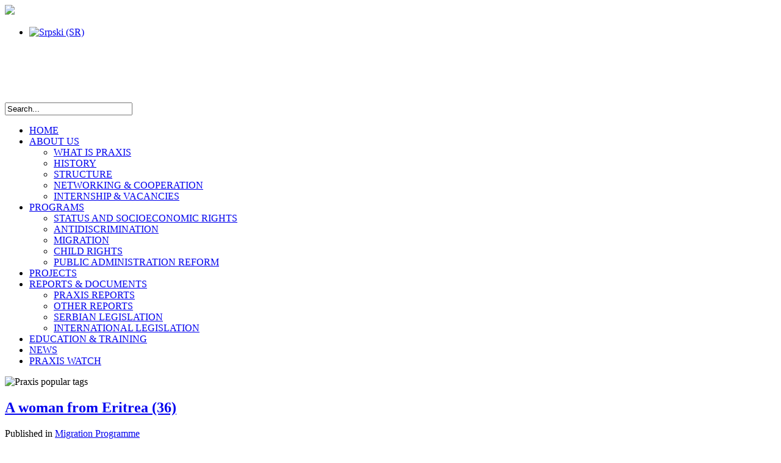

--- FILE ---
content_type: text/html; charset=utf-8
request_url: http://praxis.org.rs/index.php/en/praxis-tags/itemlist/tag/Migration?start=12
body_size: 39923
content:
<!DOCTYPE html>
<html xmlns="http://www.w3.org/1999/xhtml" xml:lang="en-gb" lang="en-gb">
  <head>
      <base href="http://praxis.org.rs/index.php/en/praxis-tags/itemlist/tag/Migration" />
  <meta http-equiv="content-type" content="text/html; charset=utf-8" />
  <meta name="keywords" content="Praxis, NVO Praxis, nevladina organizacija Praxis, pravna pomoc, izbeglice, interno raseljena lica, non-governmental organization Praxis, refugees, Internally displaced person" />
  <meta name="description" content="Official site of non-governmental organization Praxis" />
  <meta name="generator" content="Joomla! - Open Source Content Management" />
  <title>Praxis - Popular Tags</title>
  <link rel="stylesheet" href="/media/system/css/modal.css" type="text/css" />
  <link rel="stylesheet" href="/components/com_k2/css/k2.css" type="text/css" />
  <link rel="stylesheet" href="http://praxis.org.rs/modules/mod_news_pro_gk4/interface/css/style.css" type="text/css" />
  <link rel="stylesheet" href="/media/mod_falang/css/template.css" type="text/css" />
  <script src="/media/system/js/mootools-core.js" type="text/javascript"></script>
  <script src="/media/system/js/core.js" type="text/javascript"></script>
  <script src="/media/system/js/mootools-more.js" type="text/javascript"></script>
  <script src="/media/system/js/modal.js" type="text/javascript"></script>
  <script src="//ajax.googleapis.com/ajax/libs/jquery/1.7/jquery.min.js" type="text/javascript"></script>
  <script src="/components/com_k2/js/k2.js" type="text/javascript"></script>
  <script src="http://praxis.org.rs/modules/mod_news_pro_gk4/interface/scripts/engine.js" type="text/javascript"></script>
  <script type="text/javascript">

		window.addEvent('domready', function() {

			SqueezeBox.initialize({});
			SqueezeBox.assign($$('a.modal'), {
				parse: 'rel'
			});
		});var K2SitePath = '/';
  </script>

        <link rel="shortcut icon" href="/templates/praxislayout/images/praxis_icon.gif" type="image/gif">
        <link rel="stylesheet" href="/templates/praxislayout/css/praxis.css" type="text/css" /><link rel="stylesheet" href="/templates/praxislayout/css/praxis_menu_home.css" type="text/css" />
        
  </head>
  <body>
       <div id="praxis_all">
      <div id="praxis_header">
        <div id="praxis_logo"><a href="/index.php"><img src="/../templates/praxislayout/images/praxis_logo.png" border="0" /></a></div>
                <div id="praxis_logo_left">
               <div id="praxis_language_links_top"><div class="mod-languages">

	<ul class="lang-inline">
									<li class="">
			<a href="/index.php/sr/praxis-tags/itemlist/tag/Migration">
							<img src="/media/mod_falang/images/sr.gif" alt="Srpski (SR)" title="Srpski (SR)" />						</a>
			</li>
				</ul>

</div>
</div>
                    <div id="praxis_social_top">

<div class="custom"  >
	<div id="praxis_social_top_in">
<div id="praxis_social_top_in_text">
<div id="contact_top_in"><a class="praxis_contact_top" href="/index.php/about-us/contact" title="Praxis contact"><img src="/images/praxis_social_icons/contact_top_back.png" border="0" alt="" title="" /></a></div>
</div>
<div id="praxis_social_top_in_icn_facebook"><a href="http://www.facebook.com/pages/NGO-Praxis/371052492962101" target="_blank" title="Praxis facebook"><img src="/images/praxis_social_icons/praxis_icn_back_circle.png" border="0" alt="" title="" /></a></div>
<div id="praxis_social_top_in_icn_twitter"><a href="https://twitter.com/NGO_Praxis" target="_blank" title="Praxis twitter"><img src="/images/praxis_social_icons/praxis_icn_back_circle.png" border="0" alt="" title="" /></a></div>
<div id="praxis_social_top_in_icn_linkedin"><a href="http://www.linkedin.com/company/2696145?trk=tyah" target="_blank" title="Praxis linkedin"><img src="/images/praxis_social_icons/praxis_icn_back_circle.png" border="0" alt="" title="" /></a></div>
<div id="praxis_social_top_in_icn_youtube"><a href="http://www.youtube.com/user/praxisyt" target="_blank" title="Praxis youtube"><img src="/images/praxis_social_icons/praxis_icn_back_circle.png" border="0" alt="" title="" /></a></div>
</div></div>
</div>
                    <div id="praxis_search">
<div id="k2ModuleBox105" class="k2SearchBlock k2LiveSearchBlock">
	<form action="/index.php/en/praxis-tags/itemlist/search" method="get" autocomplete="off" class="k2SearchBlockForm">

		<input type="text" value="Search..." name="searchword" maxlength="24" size="24" alt="Search" class="inputbox" onblur="if(this.value=='') this.value='Search...';" onfocus="if(this.value=='Search...') this.value='';" />

		
		<input type="hidden" name="categories" value="" />
						<input type="hidden" name="format" value="html" />
		<input type="hidden" name="t" value="" />
		<input type="hidden" name="tpl" value="search" />
			</form>

		<div class="k2LiveSearchResults"></div>
	</div>
</div>
                </div>
      </div>
            <div id="praxis_menu">
        

<div class="custom"  >
	<ul id="praxis_navigation" class="nav-main">
<li>
<div id="praxis_menu1"><a class="praxis_menu_link" href="/index.php">HOME</a></div>
</li>
<li class="list">
<div id="praxis_menu2"><a class="praxis_menu_link" href="/index.php/about-us/what-is-praxis">ABOUT US</a></div>
<ul class="nav-sub1">
<li><a class="praxis_menu_link" href="/index.php/about-us/what-is-praxis">WHAT IS PRAXIS</a></li>
<li><a class="praxis_menu_link" href="/index.php/about-us/history">HISTORY</a></li>
<li><a class="praxis_menu_link" href="/index.php/about-us/structure">STRUCTURE</a></li>
<li><a class="praxis_menu_link" href="/index.php/about-us/networking">NETWORKING &amp; COOPERATION</a></li>
<li><a class="praxis_menu_link" href="/index.php/about-us/vacancies-internship">INTERNSHIP &amp; VACANCIES</a></li>
</ul>
</li>
<li class="list">
<div id="praxis_menu3"><a class="praxis_menu_link" href="/index.php/praxis-in-action">PROGRAMS</a></div>
<ul class="nav-sub2">
<li class="list">
<div id="praxis_menu_arrow"><a class="praxis_menu_link" href="/index.php/praxis-in-action/status-and-socioeconomic-rights">STATUS AND SOCIOECONOMIC RIGHTS</a></div>
</li>
<li><a class="praxis_menu_link" href="/index.php/praxis-in-action/discrimination">ANTIDISCRIMINATION</a></li>
<li><a class="praxis_menu_link" href="/index.php/praxis-in-action/migration">MIGRATION</a></li>
<li><a class="praxis_menu_link" href="/index.php/praxis-in-action/child-rights">CHILD RIGHTS</a></li>
<li><a class="praxis_menu_link" href="/index.php/praxis-in-action/itemlist/category/68-public-administration-reform">PUBLIC ADMINISTRATION REFORM</a></li>
</ul>
</li>
<li>
<div id="praxis_menu4"><a class="praxis_menu_link" href="/index.php/projects">PROJECTS</a></div>
</li>
<li class="list">
<div id="praxis_menu5"><a class="praxis_menu_link" href="/index.php/reports-documents">REPORTS &amp; DOCUMENTS</a></div>
<ul class="nav-sub3">
<li><a class="praxis_menu_link" href="/index.php/reports-documents/praxis-reports">PRAXIS REPORTS</a></li>
<li><a class="praxis_menu_link" href="/index.php/reports-documents/other-reports">OTHER REPORTS</a></li>
<li><a class="praxis_menu_link" href="/index.php/reports-documents/serbian-legislation">SERBIAN LEGISLATION</a></li>
<li><a class="praxis_menu_link" href="/index.php/reports-documents/international-legislation">INTERNATIONAL LEGISLATION</a></li>
</ul>
</li>
<li>
<div id="praxis_menu6"><a class="praxis_menu_link" href="/index.php/education-training">EDUCATION &amp; TRAINING</a></div>
</li>
<li>
<div id="praxis_menu8"><a class="praxis_menu_link" href="/index.php/news">NEWS</a></div>
</li>
<li>
<div id="praxis_menu9"><a class="praxis_menu_link" href="/index.php/praxis-watch">PRAXIS WATCH</a></div>
</li>
</ul></div>

      </div>
                                                <div id="praxis_catch">
                <div id="praxis_content">
                                    <div id="praxis_content_titles">

<div class="custom"  >
	<p><img src="/images/praxis_headers/popular_tags.jpg" border="0" alt="Praxis popular tags" title="Praxis popular tags" /></p></div>
</div>
                                      <div id="praxis_content_in">
<!-- Start K2 Tag Layout -->
<div id="k2Container" class="tagView">

	
	
		<div class="tagItemList">
		
		<!-- Start K2 Item Layout -->
		<div class="tagItemView">

			<div class="tagItemHeader">
							
			  			  <!-- Item title -->
			  <h2 class="tagItemTitle">
			  						<a href="/index.php/en/praxis-in-action/migration/item/1537-a-woman-from-eritrea">
			  		A woman from Eritrea (36)			  	</a>
			  				  </h2>
			  		  </div>

		  <div class="tagItemBody">
			  			  
			  
			  <div class="clr"></div>
		  </div>
		  
		  <div class="clr"></div>
		  
		  		  
						<!-- Item category name -->
			<div class="tagItemCategory">
				<span>Published in</span>
				<a href="/index.php/en/praxis-in-action/migration">Migration Programme</a>
			</div>
						
						<!-- Item "read more..." link -->
			<div class="tagItemReadMore">
				<a class="k2ReadMore" href="/index.php/en/praxis-in-action/migration/item/1537-a-woman-from-eritrea">
					Read more...				</a>
			</div>
			
			<div class="clr"></div>
		</div>
		<!-- End K2 Item Layout -->
		
		
		<!-- Start K2 Item Layout -->
		<div class="tagItemView">

			<div class="tagItemHeader">
							
			  			  <!-- Item title -->
			  <h2 class="tagItemTitle">
			  						<a href="/index.php/en/praxis-in-action/migration/item/1536-a-woman-from-somalia">
			  		A Woman from Somalia (35)			  	</a>
			  				  </h2>
			  		  </div>

		  <div class="tagItemBody">
			  			  
			  
			  <div class="clr"></div>
		  </div>
		  
		  <div class="clr"></div>
		  
		  		  
						<!-- Item category name -->
			<div class="tagItemCategory">
				<span>Published in</span>
				<a href="/index.php/en/praxis-in-action/migration">Migration Programme</a>
			</div>
						
						<!-- Item "read more..." link -->
			<div class="tagItemReadMore">
				<a class="k2ReadMore" href="/index.php/en/praxis-in-action/migration/item/1536-a-woman-from-somalia">
					Read more...				</a>
			</div>
			
			<div class="clr"></div>
		</div>
		<!-- End K2 Item Layout -->
		
		
		<!-- Start K2 Item Layout -->
		<div class="tagItemView">

			<div class="tagItemHeader">
							
			  			  <!-- Item title -->
			  <h2 class="tagItemTitle">
			  						<a href="/index.php/en/praxis-in-action/migration/item/1535-a-girl-from-somalia">
			  		A Girl from Somalia (21)			  	</a>
			  				  </h2>
			  		  </div>

		  <div class="tagItemBody">
			  			  
			  
			  <div class="clr"></div>
		  </div>
		  
		  <div class="clr"></div>
		  
		  		  
						<!-- Item category name -->
			<div class="tagItemCategory">
				<span>Published in</span>
				<a href="/index.php/en/praxis-in-action/migration">Migration Programme</a>
			</div>
						
						<!-- Item "read more..." link -->
			<div class="tagItemReadMore">
				<a class="k2ReadMore" href="/index.php/en/praxis-in-action/migration/item/1535-a-girl-from-somalia">
					Read more...				</a>
			</div>
			
			<div class="clr"></div>
		</div>
		<!-- End K2 Item Layout -->
		
		
		<!-- Start K2 Item Layout -->
		<div class="tagItemView">

			<div class="tagItemHeader">
							
			  			  <!-- Item title -->
			  <h2 class="tagItemTitle">
			  						<a href="/index.php/en/praxis-in-action/migration/item/1534-a-tibetan-girl-from-india">
			  		A Tibetan Girl from India			  	</a>
			  				  </h2>
			  		  </div>

		  <div class="tagItemBody">
			  			  
			  
			  <div class="clr"></div>
		  </div>
		  
		  <div class="clr"></div>
		  
		  		  
						<!-- Item category name -->
			<div class="tagItemCategory">
				<span>Published in</span>
				<a href="/index.php/en/praxis-in-action/migration">Migration Programme</a>
			</div>
						
						<!-- Item "read more..." link -->
			<div class="tagItemReadMore">
				<a class="k2ReadMore" href="/index.php/en/praxis-in-action/migration/item/1534-a-tibetan-girl-from-india">
					Read more...				</a>
			</div>
			
			<div class="clr"></div>
		</div>
		<!-- End K2 Item Layout -->
		
		
		<!-- Start K2 Item Layout -->
		<div class="tagItemView">

			<div class="tagItemHeader">
							
			  			  <!-- Item title -->
			  <h2 class="tagItemTitle">
			  						<a href="/index.php/en/praxis-in-action/child-rights/item/1532-praxis-na-godišnjoj-skupštini-mods-a-u-kragujevcu">
			  		Praxis at the Annual Assembly Meeting of MODS in Kragujevac			  	</a>
			  				  </h2>
			  		  </div>

		  <div class="tagItemBody">
			  			  
			  
			  <div class="clr"></div>
		  </div>
		  
		  <div class="clr"></div>
		  
		  		  
						<!-- Item category name -->
			<div class="tagItemCategory">
				<span>Published in</span>
				<a href="/index.php/en/praxis-in-action/child-rights">Child Rights Programme</a>
			</div>
						
						<!-- Item "read more..." link -->
			<div class="tagItemReadMore">
				<a class="k2ReadMore" href="/index.php/en/praxis-in-action/child-rights/item/1532-praxis-na-godišnjoj-skupštini-mods-a-u-kragujevcu">
					Read more...				</a>
			</div>
			
			<div class="clr"></div>
		</div>
		<!-- End K2 Item Layout -->
		
		
		<!-- Start K2 Item Layout -->
		<div class="tagItemView">

			<div class="tagItemHeader">
							
			  			  <!-- Item title -->
			  <h2 class="tagItemTitle">
			  						<a href="/index.php/en/praxis-in-action/migration/item/1533-praxis-published-protection-monitoring-report-on-migration-for-october-2019">
			  		Praxis Published Protection Monitoring Report on Migration for October 2019			  	</a>
			  				  </h2>
			  		  </div>

		  <div class="tagItemBody">
			  			  
			  
			  <div class="clr"></div>
		  </div>
		  
		  <div class="clr"></div>
		  
		  		  
						<!-- Item category name -->
			<div class="tagItemCategory">
				<span>Published in</span>
				<a href="/index.php/en/praxis-in-action/migration">Migration Programme</a>
			</div>
						
						<!-- Item "read more..." link -->
			<div class="tagItemReadMore">
				<a class="k2ReadMore" href="/index.php/en/praxis-in-action/migration/item/1533-praxis-published-protection-monitoring-report-on-migration-for-october-2019">
					Read more...				</a>
			</div>
			
			<div class="clr"></div>
		</div>
		<!-- End K2 Item Layout -->
		
		
		<!-- Start K2 Item Layout -->
		<div class="tagItemView">

			<div class="tagItemHeader">
							
			  			  <!-- Item title -->
			  <h2 class="tagItemTitle">
			  						<a href="/index.php/en/praxis-in-action/child-rights/item/1530-praxis-at-consultative-workshop-on-the-implementation-of-recommendations-of-the-committee-on-the-rights-of-the-child">
			  		Praxis at Consultative Workshop on the Implementation of Recommendations of the Committee on the Rights of the Child			  	</a>
			  				  </h2>
			  		  </div>

		  <div class="tagItemBody">
			  			  
			  
			  <div class="clr"></div>
		  </div>
		  
		  <div class="clr"></div>
		  
		  		  
						<!-- Item category name -->
			<div class="tagItemCategory">
				<span>Published in</span>
				<a href="/index.php/en/praxis-in-action/child-rights">Child Rights Programme</a>
			</div>
						
						<!-- Item "read more..." link -->
			<div class="tagItemReadMore">
				<a class="k2ReadMore" href="/index.php/en/praxis-in-action/child-rights/item/1530-praxis-at-consultative-workshop-on-the-implementation-of-recommendations-of-the-committee-on-the-rights-of-the-child">
					Read more...				</a>
			</div>
			
			<div class="clr"></div>
		</div>
		<!-- End K2 Item Layout -->
		
		
		<!-- Start K2 Item Layout -->
		<div class="tagItemView">

			<div class="tagItemHeader">
							
			  			  <!-- Item title -->
			  <h2 class="tagItemTitle">
			  						<a href="/index.php/en/praxis-in-action/migration/item/1524-praxis-published-protection-monitoring-report-on-migration-for-september-2019">
			  		Praxis Published Protection Monitoring Report on Migration for September 2019			  	</a>
			  				  </h2>
			  		  </div>

		  <div class="tagItemBody">
			  			  
			  
			  <div class="clr"></div>
		  </div>
		  
		  <div class="clr"></div>
		  
		  		  
						<!-- Item category name -->
			<div class="tagItemCategory">
				<span>Published in</span>
				<a href="/index.php/en/praxis-in-action/migration">Migration Programme</a>
			</div>
						
						<!-- Item "read more..." link -->
			<div class="tagItemReadMore">
				<a class="k2ReadMore" href="/index.php/en/praxis-in-action/migration/item/1524-praxis-published-protection-monitoring-report-on-migration-for-september-2019">
					Read more...				</a>
			</div>
			
			<div class="clr"></div>
		</div>
		<!-- End K2 Item Layout -->
		
		
		<!-- Start K2 Item Layout -->
		<div class="tagItemView">

			<div class="tagItemHeader">
							
			  			  <!-- Item title -->
			  <h2 class="tagItemTitle">
			  						<a href="/index.php/en/praxis-in-media/item/1526-prava-deteta-u-srbiji-30-godina-nakon-donošenja-konvencije-un-o-pravima-deteta">
			  		Child Rights in Serbia 30 Years After Adoption of the UN Convention on the Rights of the Child			  	</a>
			  				  </h2>
			  		  </div>

		  <div class="tagItemBody">
			  			  
			  
			  <div class="clr"></div>
		  </div>
		  
		  <div class="clr"></div>
		  
		  		  
						<!-- Item category name -->
			<div class="tagItemCategory">
				<span>Published in</span>
				<a href="/index.php/en/praxis-in-media">Praxis in Media</a>
			</div>
						
						<!-- Item "read more..." link -->
			<div class="tagItemReadMore">
				<a class="k2ReadMore" href="/index.php/en/praxis-in-media/item/1526-prava-deteta-u-srbiji-30-godina-nakon-donošenja-konvencije-un-o-pravima-deteta">
					Read more...				</a>
			</div>
			
			<div class="clr"></div>
		</div>
		<!-- End K2 Item Layout -->
		
		
		<!-- Start K2 Item Layout -->
		<div class="tagItemView">

			<div class="tagItemHeader">
							
			  			  <!-- Item title -->
			  <h2 class="tagItemTitle">
			  						<a href="/index.php/en/praxis-in-action/child-rights/item/1525-prava-deteta-u-srbiji-30-godina-nakon-donošenja-konvencije-un-o-pravima-deteta">
			  		Child Rights in Serbia 30 Years After Adoption of the UN Convention on the Rights of the Child			  	</a>
			  				  </h2>
			  		  </div>

		  <div class="tagItemBody">
			  			  
			  
			  <div class="clr"></div>
		  </div>
		  
		  <div class="clr"></div>
		  
		  		  
						<!-- Item category name -->
			<div class="tagItemCategory">
				<span>Published in</span>
				<a href="/index.php/en/praxis-in-action/child-rights">Child Rights Programme</a>
			</div>
						
						<!-- Item "read more..." link -->
			<div class="tagItemReadMore">
				<a class="k2ReadMore" href="/index.php/en/praxis-in-action/child-rights/item/1525-prava-deteta-u-srbiji-30-godina-nakon-donošenja-konvencije-un-o-pravima-deteta">
					Read more...				</a>
			</div>
			
			<div class="clr"></div>
		</div>
		<!-- End K2 Item Layout -->
		
		
		<!-- Start K2 Item Layout -->
		<div class="tagItemView">

			<div class="tagItemHeader">
							
			  			  <!-- Item title -->
			  <h2 class="tagItemTitle">
			  						<a href="/index.php/en/praxis-in-action/migration/item/1519-praxis-published-protection-monitoring-report-on-migration-for-august-2019">
			  		Praxis Published Protection Monitoring Report on Migration for August 2019			  	</a>
			  				  </h2>
			  		  </div>

		  <div class="tagItemBody">
			  			  
			  
			  <div class="clr"></div>
		  </div>
		  
		  <div class="clr"></div>
		  
		  		  
						<!-- Item category name -->
			<div class="tagItemCategory">
				<span>Published in</span>
				<a href="/index.php/en/praxis-in-action/migration">Migration Programme</a>
			</div>
						
						<!-- Item "read more..." link -->
			<div class="tagItemReadMore">
				<a class="k2ReadMore" href="/index.php/en/praxis-in-action/migration/item/1519-praxis-published-protection-monitoring-report-on-migration-for-august-2019">
					Read more...				</a>
			</div>
			
			<div class="clr"></div>
		</div>
		<!-- End K2 Item Layout -->
		
		
		<!-- Start K2 Item Layout -->
		<div class="tagItemView">

			<div class="tagItemHeader">
							
			  			  <!-- Item title -->
			  <h2 class="tagItemTitle">
			  						<a href="/index.php/en/praxis-in-action/migration/item/1437-izveštaji-o-potiskivanju-dece-izbeglica-i-nasilju-na-granicama-na-balkanu-januar-jun-2019-godine">
			  		Izveštaji o potiskivanju dece izbeglica i nasilju na granicama na balkanu: januar - jun 2019. godine			  	</a>
			  				  </h2>
			  		  </div>

		  <div class="tagItemBody">
			  			  
			  
			  <div class="clr"></div>
		  </div>
		  
		  <div class="clr"></div>
		  
		  		  
						<!-- Item category name -->
			<div class="tagItemCategory">
				<span>Published in</span>
				<a href="/index.php/en/praxis-in-action/migration">Migration Programme</a>
			</div>
						
						<!-- Item "read more..." link -->
			<div class="tagItemReadMore">
				<a class="k2ReadMore" href="/index.php/en/praxis-in-action/migration/item/1437-izveštaji-o-potiskivanju-dece-izbeglica-i-nasilju-na-granicama-na-balkanu-januar-jun-2019-godine">
					Read more...				</a>
			</div>
			
			<div class="clr"></div>
		</div>
		<!-- End K2 Item Layout -->
		
			</div>

	<!-- Pagination -->
		<div class="k2Pagination">
		<ul><li class="pagination-start"><a title="Start" href="/index.php/en/praxis-tags/itemlist/tag/Migration?limitstart=0" class="pagenav">Start</a></li><li class="pagination-prev"><a title="Prev" href="/index.php/en/praxis-tags/itemlist/tag/Migration?limitstart=0" class="pagenav">Prev</a></li><li><a title="1" href="/index.php/en/praxis-tags/itemlist/tag/Migration?limitstart=0" class="pagenav">1</a></li><li><span class="pagenav">2</span></li><li><a title="3" href="/index.php/en/praxis-tags/itemlist/tag/Migration?start=24" class="pagenav">3</a></li><li><a title="4" href="/index.php/en/praxis-tags/itemlist/tag/Migration?start=36" class="pagenav">4</a></li><li><a title="5" href="/index.php/en/praxis-tags/itemlist/tag/Migration?start=48" class="pagenav">5</a></li><li><a title="6" href="/index.php/en/praxis-tags/itemlist/tag/Migration?start=60" class="pagenav">6</a></li><li><a title="7" href="/index.php/en/praxis-tags/itemlist/tag/Migration?start=72" class="pagenav">7</a></li><li><a title="8" href="/index.php/en/praxis-tags/itemlist/tag/Migration?start=84" class="pagenav">8</a></li><li><a title="9" href="/index.php/en/praxis-tags/itemlist/tag/Migration?start=96" class="pagenav">9</a></li><li><a title="10" href="/index.php/en/praxis-tags/itemlist/tag/Migration?start=108" class="pagenav">10</a></li><li class="pagination-next"><a title="Next" href="/index.php/en/praxis-tags/itemlist/tag/Migration?start=24" class="pagenav">Next</a></li><li class="pagination-end"><a title="End" href="/index.php/en/praxis-tags/itemlist/tag/Migration?start=276" class="pagenav">End</a></li></ul>		<div class="clr"></div>
		Page 2 of 24	</div>
	
		
</div>
<!-- End K2 Tag Layout -->

<!-- JoomlaWorks "K2" (v2.5.7) | Learn more about K2 at http://getk2.org -->

</div>
                                    </div>
                <div id="praxis_right">
	<div class="nspMain autoanim hover nspFs100" id="nsp-praxis_watch_feed" style="width:100%;">
					<div class="nspArts bottom" style="width:100%;">
								<div class="nspTopInterface">
					<div>
						                        
							                            							                                                                                                                	<div class="praxis_home_news_title">
                                <a href="#" class="praxis_home_news_title_link"><div id="title_highlight">PRAXIS WATCH</div></a>
                                </div>
                                                                                                                                                                                                                                                                                                                                                                                                                                                                                                                                                                                 
                           
                       
						<ul class="nspPagination">
														<li>1</li>
														<li>2</li>
														<li>3</li>
													</ul>
												
												
											</div>
				</div>
				                                	<a href="/index.php/praxis-watch" title="Praxis watch"><img src="/images/praxis_banners/praxis_watch.jpg" border="0" alt="Praxis watch" title="Praxis watch" /></a>
                                                				
				<div class="nspArtScroll1">
					<div class="nspArtScroll2 nspPages3">
																	<div class="nspArtPage nspCol3">
																				<div class="nspArt nspCol1" style="padding:2px 4px 2px 4px;">
								<h4 class="nspHeader tleft fnone"><a href="/index.php/en/praxis-watch/item/1730-tek-nakon-praxisovog-angažovanja-zdravstvena-ustanova-postupila-u-skladu-sa-propisima" title="Tek nakon Praxisovog angažovanja, zdravstvena ustanova postupila u skladu sa propisima">Tek nakon Praxisovog angažovanja, zdravstvena ustanova postupila u skladu sa propisima</a></h4><p class="nspText tleft fleft"><a href="/index.php/en/praxis-watch/item/1730-tek-nakon-praxisovog-angažovanja-zdravstvena-ustanova-postupila-u-skladu-sa-propisima">Suprotno zajamčenom pravu na besplatnu zdravstvenu zaštitu, našoj klijentkinji je dostavljen račun za troškove zdravstvenih usluga pruženih na akušerskom odeljenju. U...</a></p>							</div>
												</div>
						<div class="nspArtPage nspCol3">
																															<div class="nspArt nspCol1" style="padding:2px 4px 2px 4px;">
								<h4 class="nspHeader tleft fnone"><a href="/index.php/en/praxis-watch/item/1707-podnet-izveštaj-savetu-za-ljudska-prava-un-o-problemima-lica-u-riziku-od-apatridije" title="Podnet izveštaj Savetu za ljudska prava UN o problemima lica u riziku od apatridije">Podnet izveštaj Savetu za ljudska prava UN o problemima lica u riziku&hellip;</a></h4><p class="nspText tleft fleft"><a href="/index.php/en/praxis-watch/item/1707-podnet-izveštaj-savetu-za-ljudska-prava-un-o-problemima-lica-u-riziku-od-apatridije">Praxis je, u saradnji sa Evropskom mrežom za pitanja apatrdije, u okviru četvrtog ciklusa Univerzalnog periodičnog pregleda, Savetu za ljudska prava...</a></p>							</div>
												</div>
						<div class="nspArtPage nspCol3">
																															<div class="nspArt nspCol1" style="padding:2px 4px 2px 4px;">
								<h4 class="nspHeader tleft fnone"><a href="/index.php/en/praxis-watch/item/1708-praxis-lodged-an-application-with-the-european-court-of-human-rights-for-violation-of-the-right-to-register-in-civil-registry-books" title="Praxis Lodged an Application with the European Court of Human Rights for Violation of the Right to Register in Civil Registry Books">Praxis Lodged an Application with the European Court of Human Rights for&hellip;</a></h4><p class="nspText tleft fleft"><a href="/index.php/en/praxis-watch/item/1708-praxis-lodged-an-application-with-the-european-court-of-human-rights-for-violation-of-the-right-to-register-in-civil-registry-books">Praxis lodged an application with the European Court of Human Rights in the case of a child who could not be...</a></p>							</div>
												</div>
																</div>
				</div>	
			</div>
					</div>

<script type="text/javascript">
//<![CDATA[
try {$Gavick;}catch(e){$Gavick = {};};
$Gavick["nsp-praxis_watch_feed"] = {
	"animation_speed": 400,
	"animation_interval": 12000,
	"animation_function": Fx.Transitions.Circ.easeInOut,
	"news_column": 1,
	"news_rows": 1,
	"links_columns_amount": 1,
	"links_amount": 3,
	"counter_text": '<strong>Page:</strong>'
};
//]]>
</script>	

<div class="custom"  >
	<p><span class="praxis_highlite_title">POPULAR TAGS</span></p></div>

<div id="k2ModuleBox172" class="k2TagCloudBlock">
			<a href="/index.php/en/praxis-tags/itemlist/tag/Access to Justice" style="font-size:160%" title="254 items tagged with Access to Justice" class="k2TagCloudBlock_link">
		Access to Justice	</a>
				<a href="/index.php/en/praxis-tags/itemlist/tag/Antidiscrimination" style="font-size:260%" title="632 items tagged with Antidiscrimination" class="k2TagCloudBlock_link">
		Antidiscrimination	</a>
				<a href="/index.php/en/praxis-tags/itemlist/tag/Asylum" style="font-size:130%" title="143 items tagged with Asylum" class="k2TagCloudBlock_link">
		Asylum	</a>
				<a href="/index.php/en/praxis-tags/itemlist/tag/Child marriage" style="font-size:131%" title="147 items tagged with Child marriage" class="k2TagCloudBlock_link">
		Child marriage	</a>
				<a href="/index.php/en/praxis-tags/itemlist/tag/Child Rights" style="font-size:231%" title="521 items tagged with Child Rights" class="k2TagCloudBlock_link">
		Child Rights	</a>
				<a href="/index.php/en/praxis-tags/itemlist/tag/Domestic Violence" style="font-size:128%" title="134 items tagged with Domestic Violence" class="k2TagCloudBlock_link">
		Domestic Violence	</a>
				<a href="/index.php/en/praxis-tags/itemlist/tag/Education" style="font-size:183%" title="341 items tagged with Education" class="k2TagCloudBlock_link">
		Education	</a>
				<a href="/index.php/en/praxis-tags/itemlist/tag/Employment" style="font-size:137%" title="169 items tagged with Employment" class="k2TagCloudBlock_link">
		Employment	</a>
				<a href="/index.php/en/praxis-tags/itemlist/tag/Free legal aid" style="font-size:121%" title="108 items tagged with Free legal aid" class="k2TagCloudBlock_link">
		Free legal aid	</a>
				<a href="/index.php/en/praxis-tags/itemlist/tag/Gender equality" style="font-size:137%" title="170 items tagged with Gender equality" class="k2TagCloudBlock_link">
		Gender equality	</a>
				<a href="/index.php/en/praxis-tags/itemlist/tag/Health care" style="font-size:184%" title="347 items tagged with Health care" class="k2TagCloudBlock_link">
		Health care	</a>
				<a href="/index.php/en/praxis-tags/itemlist/tag/Housing" style="font-size:140%" title="181 items tagged with Housing" class="k2TagCloudBlock_link">
		Housing	</a>
				<a href="/index.php/en/praxis-tags/itemlist/tag/IDPs" style="font-size:133%" title="155 items tagged with IDPs" class="k2TagCloudBlock_link">
		IDPs	</a>
				<a href="/index.php/en/praxis-tags/itemlist/tag/Legal Clinic" style="font-size:94%" title="9 items tagged with Legal Clinic" class="k2TagCloudBlock_link">
		Legal Clinic	</a>
				<a href="/index.php/en/praxis-tags/itemlist/tag/Legally Invisible" style="font-size:205%" title="425 items tagged with Legally Invisible" class="k2TagCloudBlock_link">
		Legally Invisible	</a>
				<a href="/index.php/en/praxis-tags/itemlist/tag/Migration" style="font-size:168%" title="287 items tagged with Migration" class="k2TagCloudBlock_link">
		Migration	</a>
				<a href="/index.php/en/praxis-tags/itemlist/tag/Networking" style="font-size:182%" title="338 items tagged with Networking" class="k2TagCloudBlock_link">
		Networking	</a>
				<a href="/index.php/en/praxis-tags/itemlist/tag/Popular" style="font-size:93%" title="6 items tagged with Popular" class="k2TagCloudBlock_link">
		Popular	</a>
				<a href="/index.php/en/praxis-tags/itemlist/tag/Public Administration Reform" style="font-size:107%" title="56 items tagged with Public Administration Reform" class="k2TagCloudBlock_link">
		Public Administration Reform	</a>
				<a href="/index.php/en/praxis-tags/itemlist/tag/Readmission" style="font-size:95%" title="13 items tagged with Readmission" class="k2TagCloudBlock_link">
		Readmission	</a>
				<a href="/index.php/en/praxis-tags/itemlist/tag/Refugees" style="font-size:143%" title="193 items tagged with Refugees" class="k2TagCloudBlock_link">
		Refugees	</a>
				<a href="/index.php/en/praxis-tags/itemlist/tag/Residence" style="font-size:130%" title="144 items tagged with Residence" class="k2TagCloudBlock_link">
		Residence	</a>
				<a href="/index.php/en/praxis-tags/itemlist/tag/Social Welfare" style="font-size:191%" title="373 items tagged with Social Welfare" class="k2TagCloudBlock_link">
		Social Welfare	</a>
				<a href="/index.php/en/praxis-tags/itemlist/tag/Statelessness" style="font-size:193%" title="378 items tagged with Statelessness" class="k2TagCloudBlock_link">
		Statelessness	</a>
			<div class="clr"></div>
</div>


<div class="custom"  >
	<p> </p>
<p><a href="/index.php/praxis-in-media" target="_self"><img src="/images/praxis_banners/praxis_in_media.jpg" border="0" alt="Praxis watch" title="Praxis reports" /></a></p></div>
</div>
            </div>
            
             
            
            </div>


                                    <div id="praxis_vertical_banner_catch_other">
              <div id="praxis_vertical_banner_middle_new">

<div class="custom"  >
	<div id="praxis_vertical_banner_middle_in"><a href="http://www.zadecu.org/" target="_blank" title="Za decu"><img src="/images/praxis_banners/praxis_vertical_banner_5.jpg" border="0" alt="Praxis means action" title="Praxis means action" align="middle" /></a></div>
<div id="praxis_vertical_banner_middle_in"><a href="http://www.statelessness.eu/" target="_blank" title="ENS"><img src="/images/praxis_banners/praxis_vertical_banner_3.jpg" border="0" alt="Praxis means action" title="Praxis means action" align="middle" /></a></div>
<div id="praxis_vertical_banner_middle_in"><a href="https://www.facebook.com/WeBLAN-1386219721685570/" target="_blank"><img src="/images/praxis_banners/praxis_vertical_banner_1.jpg" border="0" alt="Praxis means action" title="Praxis means action" align="absmiddle" /></a></div>
<div id="praxis_vertical_banner_middle_in"><a href="http://www.stopdiskriminaciji.org/" target="_blank" title="Koalicija protiv diskriminacije"><img src="/images/praxis_banners/praxis_vertical_banner_2.jpg" border="0" alt="Praxis means action" title="Praxis means action" /></a></div></div>
</div>
      </div>
                        <div id="praxis_footer_trans_line"> </div>
            <div id="praxis_footer">
        

<div class="custom"  >
	<div id="praxis_footer_in">
<div id="praxis_footer_catch">
<div id="praxis_footer_line1">
<div id="praxis_footer_link11"><a class="praxis_footer_link2" href="/index.php">Home</a></div>
<div id="praxis_footer_link12"><a class="praxis_footer_link2" href="/index.php/about-us/what-is-praxis">About us</a></div>
<div id="praxis_footer_link13"><a class="praxis_footer_link2" href="/index.php/praxis-in-action/status-and-socioeconomic-rights">Status and<br />Socioeconomic Rights</a></div>
<div id="praxis_footer_link14"><a class="praxis_footer_link2" href="/index.php/reports-documents/praxis-reports">Praxis Reports</a></div>
<div id="praxis_footer_link15"><a class="praxis_footer_link2" href="/index.php/education-training">Education &amp; Training</a></div>
</div>
<div id="praxis_footer_line2">
<div id="praxis_footer_link11"><a class="praxis_footer_link2" href="/index.php/projects">Projects</a></div>
<div id="praxis_footer_link12"><a class="praxis_footer_link2" href="/index.php/about-us/history">History</a></div>
<div id="praxis_footer_link13"> </div>
<div id="praxis_footer_link14"><a class="praxis_footer_link2" href="/index.php/en/reports-documents/serbian-legislation">Serbian Legislation</a></div>
<div id="praxis_footer_link15"><a class="praxis_footer_link2" href="/index.php/field-activities">Field Activities</a></div>
</div>
<div id="praxis_footer_line2">
<div id="praxis_footer_link11"><a class="praxis_footer_link2" href="/index.php/news">News</a></div>
<div id="praxis_footer_link12"><a class="praxis_footer_link2" href="/index.php/about-us/structure">Structure</a></div>
<div id="praxis_footer_link13"><a class="praxis_footer_link2" href="/index.php/praxis-in-action/discrimination">Antidiscrimination and<br />gender equality</a></div>
<div id="praxis_footer_link14"><a class="praxis_footer_link2" href="/index.php/reports-documents/international-legislation">International Legislation</a></div>
<div id="praxis_footer_link15"> </div>
</div>
<div id="praxis_footer_line2">
<div id="praxis_footer_link11"><a class="praxis_footer_link2" href="/index.php/praxis-watch">Praxis Watch</a></div>
<div id="praxis_footer_link12"><a class="praxis_footer_link2" href="/index.php/about-us/networking">Networking &amp; Cooperation</a></div>
<div id="praxis_footer_link13"> </div>
<div id="praxis_footer_link14"> </div>
<div id="praxis_footer_link15"> </div>
</div>
<div id="praxis_footer_line2">
<div id="praxis_footer_link11"><a class="praxis_footer_link2" href="/index.php/praxis-in-media">Praxis in Media</a></div>
<div id="praxis_footer_link12"><a class="praxis_footer_link2" href="/index.php/about-us/vacancies-internship">Internship &amp; Vacancies</a></div>
<div id="praxis_footer_link13"><a class="praxis_footer_link2" href="/index.php/praxis-in-action/migration">Migration</a></div>
<div id="praxis_footer_link14"> </div>
<div id="praxis_footer_link15"> </div>
</div>
<div id="praxis_footer_line2">
<div id="praxis_footer_link11"><a class="praxis_footer_link2" href="http://www.facebook.com/pages/NGO-Praxis/371052492962101?sk=photos_stream" target="_blank">Gallery</a></div>
<div id="praxis_footer_link12"><a class="praxis_footer_link2" href="/index.php/about-us/contact"><img src="/templates/praxislayout/images/praxis_contact.png" border="0" alt="Praxis contact" title="Praxis contact" /></a></div>
<div id="praxis_footer_link13"><a class="praxis_footer_link2" href="/index.php/praxis-in-action/child-rights">Child Rights</a></div>
<div id="praxis_footer_link14"> </div>
<div id="praxis_footer_link15"> </div>
</div>
<div id="praxis_footer_line2"> </div>
<div id="praxis_footer_line2"> </div>
<div id="praxis_footer_line2"> </div>
</div>
<div id="praxis_footer_line5"><span class="praxis_footer_line5_hover"><a href="http://www.facebook.com/pages/NGO-Praxis/371052492962101" target="_blank" title="Praxis facebook"><img src="/templates/praxislayout/images/praxis_facebook_footer_icn.png" border="0" alt="Praxis facebook" title="Praxis facebook" /></a></span><span class="praxis_footer_line5_hover"><a href="https://twitter.com/NGO_Praxis" target="_blank" title="Praxis twitter"><img src="/templates/praxislayout/images/praxis_twitter_footer_icn.png" border="0" alt="Praxis twitter" title="Praxis twitter" /></a></span><span class="praxis_footer_line5_hover"><a href="#" target="_blank" title="Praxis linkedin"><img src="/templates/praxislayout/images/praxis_linkedin_footer_icn.png" border="0" alt="Praxis Linkedin" title="Praxis linkedin" /></a></span><span class="praxis_footer_line5_hover"><a href="http://www.youtube.com/user/praxisyt" target="_blank" title="Praxis youtube"><img src="/templates/praxislayout/images/praxis_youtube_footer_icn.png" border="0" alt="Praxis youtube" title="Praxis youtube" /></a></span></div>
<div id="praxis_footer_line3">© Copyright Praxis 2013 All Rights Reserved.</div>
<div id="praxis_footer_line4"><a href="http://www.miyamotoads.com" target="_blank"><img src="/templates/praxislayout/images/miyamoto_logo.png" border="0" alt="developed by miyamoto" /></a></div>
</div></div>

      </div>
            <div id="praxis_footer_bottom_trans_line"> </div>
    </div>
  </body>
<script type="text/javascript">

  var _gaq = _gaq || [];
  _gaq.push(['_setAccount', 'UA-129675385-1']);
  _gaq.push(['_trackPageview']);

  (function() {
    var ga = document.createElement('script'); ga.type = 'text/javascript'; ga.async = true;
    ga.src = ('https:' == document.location.protocol ? 'https://ssl' : 'http://www') + '.google-analytics.com/ga.js';
    var s = document.getElementsByTagName('script')[0]; s.parentNode.insertBefore(ga, s);
  })();

</script>
</html>
